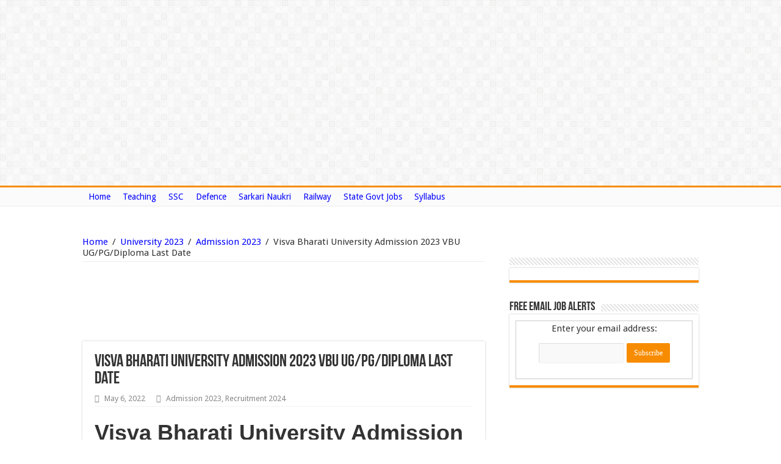

--- FILE ---
content_type: text/html; charset=UTF-8
request_url: https://www.recruitmentinboxx.com/visva-bharati-university-admission/
body_size: 22397
content:
<!DOCTYPE html>
<html lang="en-US" prefix="og: http://ogp.me/ns#">
<head>
	<!-- Global site tag (gtag.js) - Google Analytics -->
<script async src="https://www.googletagmanager.com/gtag/js?id=G-WLBPDHJC9D"></script>
<script>
  window.dataLayer = window.dataLayer || [];
  function gtag(){dataLayer.push(arguments);}
  gtag('js', new Date());

  gtag('config', 'G-WLBPDHJC9D');
</script>
	
<meta name="google-site-verification" content="6FCQAO-S7bLkXnlXb9NIwwcy-ErXUaQ0jBBGhq26vKg" />
<meta name="google-site-verification" content="6dHhsqRXurfZmN6-oHrdwCs57PQecPisXnLNGXxUeNM" />
	
	<script type="text/adtag">
<ins class='dcmads' style='display:inline-block;width:300px;height:300px'
    data-dcm-placement='N1037307.4486873DIGIROVERSDIGITA/B29059296.353834351'
    data-dcm-rendering-mode='script'
    data-dcm-https-only
    data-dcm-gdpr-applies='gdpr=${GDPR}'
    data-dcm-gdpr-consent='gdpr_consent=${GDPR_CONSENT_755}'
    data-dcm-addtl-consent='addtl_consent=${ADDTL_CONSENT}'
    data-dcm-ltd='false'
    data-dcm-resettable-device-id=''
    data-dcm-app-id=''>
  <script src='https://www.googletagservices.com/dcm/dcmads.js'></scr+ipt>
</ins>
</script>
<script language="javascript" type="text/javascript" src="https://cdn.doubleverify.com/dvbs_src.js?ctx=13256347&amp;cmp=29059296&amp;plc=353834351&amp;sid=8255825&amp;dvregion=0&amp;unit=300x300">
</script>
	

<style>
@media (min-width : 410px){
.stick-mob{
 display:none;
 } 

}
.stick-mob {
 position:fixed;
 bottom:0px;
left: 5px;
z-index:999;
 }
</style>
<meta charset="UTF-8" />
<link rel="profile" href="http://gmpg.org/xfn/11" />
<link rel="pingback" href="https://www.recruitmentinboxx.com/xmlrpc.php" />
<title>Visva Bharati University Admission 2023 VBU UG/PG/Diploma Last Date &#8211; Recruitmentinboxx.com</title>
<meta property="og:title" content="Visva Bharati University Admission 2023 VBU UG/PG/Diploma Last Date"/>
<meta property="og:type" content="article"/>
<meta property="og:description" content="Visva Bharati University Admission
Visva Bharati University Admission forms will available soon for ..."/>
<meta property="og:url" content="https://www.recruitmentinboxx.com/visva-bharati-university-admission/"/>
<meta property="og:site_name" content="Recruitmentinboxx.com"/>
<meta name='robots' content='max-image-preview:large' />
<link rel='dns-prefetch' href='//fonts.googleapis.com' />
<link rel="alternate" type="application/rss+xml" title="Recruitmentinboxx.com &raquo; Feed" href="https://www.recruitmentinboxx.com/feed/" />
<link rel="alternate" type="application/rss+xml" title="Recruitmentinboxx.com &raquo; Comments Feed" href="https://www.recruitmentinboxx.com/comments/feed/" />
<link rel="alternate" type="application/rss+xml" title="Recruitmentinboxx.com &raquo; Visva Bharati University Admission 2023 VBU UG/PG/Diploma Last Date Comments Feed" href="https://www.recruitmentinboxx.com/visva-bharati-university-admission/feed/" />

<link rel='stylesheet' id='wp-block-library-css' href='https://www.recruitmentinboxx.com/wp-includes/css/dist/block-library/style.min.css' type='text/css' media='all' />
<style id='classic-theme-styles-inline-css' type='text/css'>
/*! This file is auto-generated */
.wp-block-button__link{color:#fff;background-color:#32373c;border-radius:9999px;box-shadow:none;text-decoration:none;padding:calc(.667em + 2px) calc(1.333em + 2px);font-size:1.125em}.wp-block-file__button{background:#32373c;color:#fff;text-decoration:none}
</style>
<style id='global-styles-inline-css' type='text/css'>
body{--wp--preset--color--black: #000000;--wp--preset--color--cyan-bluish-gray: #abb8c3;--wp--preset--color--white: #ffffff;--wp--preset--color--pale-pink: #f78da7;--wp--preset--color--vivid-red: #cf2e2e;--wp--preset--color--luminous-vivid-orange: #ff6900;--wp--preset--color--luminous-vivid-amber: #fcb900;--wp--preset--color--light-green-cyan: #7bdcb5;--wp--preset--color--vivid-green-cyan: #00d084;--wp--preset--color--pale-cyan-blue: #8ed1fc;--wp--preset--color--vivid-cyan-blue: #0693e3;--wp--preset--color--vivid-purple: #9b51e0;--wp--preset--gradient--vivid-cyan-blue-to-vivid-purple: linear-gradient(135deg,rgba(6,147,227,1) 0%,rgb(155,81,224) 100%);--wp--preset--gradient--light-green-cyan-to-vivid-green-cyan: linear-gradient(135deg,rgb(122,220,180) 0%,rgb(0,208,130) 100%);--wp--preset--gradient--luminous-vivid-amber-to-luminous-vivid-orange: linear-gradient(135deg,rgba(252,185,0,1) 0%,rgba(255,105,0,1) 100%);--wp--preset--gradient--luminous-vivid-orange-to-vivid-red: linear-gradient(135deg,rgba(255,105,0,1) 0%,rgb(207,46,46) 100%);--wp--preset--gradient--very-light-gray-to-cyan-bluish-gray: linear-gradient(135deg,rgb(238,238,238) 0%,rgb(169,184,195) 100%);--wp--preset--gradient--cool-to-warm-spectrum: linear-gradient(135deg,rgb(74,234,220) 0%,rgb(151,120,209) 20%,rgb(207,42,186) 40%,rgb(238,44,130) 60%,rgb(251,105,98) 80%,rgb(254,248,76) 100%);--wp--preset--gradient--blush-light-purple: linear-gradient(135deg,rgb(255,206,236) 0%,rgb(152,150,240) 100%);--wp--preset--gradient--blush-bordeaux: linear-gradient(135deg,rgb(254,205,165) 0%,rgb(254,45,45) 50%,rgb(107,0,62) 100%);--wp--preset--gradient--luminous-dusk: linear-gradient(135deg,rgb(255,203,112) 0%,rgb(199,81,192) 50%,rgb(65,88,208) 100%);--wp--preset--gradient--pale-ocean: linear-gradient(135deg,rgb(255,245,203) 0%,rgb(182,227,212) 50%,rgb(51,167,181) 100%);--wp--preset--gradient--electric-grass: linear-gradient(135deg,rgb(202,248,128) 0%,rgb(113,206,126) 100%);--wp--preset--gradient--midnight: linear-gradient(135deg,rgb(2,3,129) 0%,rgb(40,116,252) 100%);--wp--preset--font-size--small: 13px;--wp--preset--font-size--medium: 20px;--wp--preset--font-size--large: 36px;--wp--preset--font-size--x-large: 42px;--wp--preset--spacing--20: 0.44rem;--wp--preset--spacing--30: 0.67rem;--wp--preset--spacing--40: 1rem;--wp--preset--spacing--50: 1.5rem;--wp--preset--spacing--60: 2.25rem;--wp--preset--spacing--70: 3.38rem;--wp--preset--spacing--80: 5.06rem;--wp--preset--shadow--natural: 6px 6px 9px rgba(0, 0, 0, 0.2);--wp--preset--shadow--deep: 12px 12px 50px rgba(0, 0, 0, 0.4);--wp--preset--shadow--sharp: 6px 6px 0px rgba(0, 0, 0, 0.2);--wp--preset--shadow--outlined: 6px 6px 0px -3px rgba(255, 255, 255, 1), 6px 6px rgba(0, 0, 0, 1);--wp--preset--shadow--crisp: 6px 6px 0px rgba(0, 0, 0, 1);}:where(.is-layout-flex){gap: 0.5em;}:where(.is-layout-grid){gap: 0.5em;}body .is-layout-flow > .alignleft{float: left;margin-inline-start: 0;margin-inline-end: 2em;}body .is-layout-flow > .alignright{float: right;margin-inline-start: 2em;margin-inline-end: 0;}body .is-layout-flow > .aligncenter{margin-left: auto !important;margin-right: auto !important;}body .is-layout-constrained > .alignleft{float: left;margin-inline-start: 0;margin-inline-end: 2em;}body .is-layout-constrained > .alignright{float: right;margin-inline-start: 2em;margin-inline-end: 0;}body .is-layout-constrained > .aligncenter{margin-left: auto !important;margin-right: auto !important;}body .is-layout-constrained > :where(:not(.alignleft):not(.alignright):not(.alignfull)){max-width: var(--wp--style--global--content-size);margin-left: auto !important;margin-right: auto !important;}body .is-layout-constrained > .alignwide{max-width: var(--wp--style--global--wide-size);}body .is-layout-flex{display: flex;}body .is-layout-flex{flex-wrap: wrap;align-items: center;}body .is-layout-flex > *{margin: 0;}body .is-layout-grid{display: grid;}body .is-layout-grid > *{margin: 0;}:where(.wp-block-columns.is-layout-flex){gap: 2em;}:where(.wp-block-columns.is-layout-grid){gap: 2em;}:where(.wp-block-post-template.is-layout-flex){gap: 1.25em;}:where(.wp-block-post-template.is-layout-grid){gap: 1.25em;}.has-black-color{color: var(--wp--preset--color--black) !important;}.has-cyan-bluish-gray-color{color: var(--wp--preset--color--cyan-bluish-gray) !important;}.has-white-color{color: var(--wp--preset--color--white) !important;}.has-pale-pink-color{color: var(--wp--preset--color--pale-pink) !important;}.has-vivid-red-color{color: var(--wp--preset--color--vivid-red) !important;}.has-luminous-vivid-orange-color{color: var(--wp--preset--color--luminous-vivid-orange) !important;}.has-luminous-vivid-amber-color{color: var(--wp--preset--color--luminous-vivid-amber) !important;}.has-light-green-cyan-color{color: var(--wp--preset--color--light-green-cyan) !important;}.has-vivid-green-cyan-color{color: var(--wp--preset--color--vivid-green-cyan) !important;}.has-pale-cyan-blue-color{color: var(--wp--preset--color--pale-cyan-blue) !important;}.has-vivid-cyan-blue-color{color: var(--wp--preset--color--vivid-cyan-blue) !important;}.has-vivid-purple-color{color: var(--wp--preset--color--vivid-purple) !important;}.has-black-background-color{background-color: var(--wp--preset--color--black) !important;}.has-cyan-bluish-gray-background-color{background-color: var(--wp--preset--color--cyan-bluish-gray) !important;}.has-white-background-color{background-color: var(--wp--preset--color--white) !important;}.has-pale-pink-background-color{background-color: var(--wp--preset--color--pale-pink) !important;}.has-vivid-red-background-color{background-color: var(--wp--preset--color--vivid-red) !important;}.has-luminous-vivid-orange-background-color{background-color: var(--wp--preset--color--luminous-vivid-orange) !important;}.has-luminous-vivid-amber-background-color{background-color: var(--wp--preset--color--luminous-vivid-amber) !important;}.has-light-green-cyan-background-color{background-color: var(--wp--preset--color--light-green-cyan) !important;}.has-vivid-green-cyan-background-color{background-color: var(--wp--preset--color--vivid-green-cyan) !important;}.has-pale-cyan-blue-background-color{background-color: var(--wp--preset--color--pale-cyan-blue) !important;}.has-vivid-cyan-blue-background-color{background-color: var(--wp--preset--color--vivid-cyan-blue) !important;}.has-vivid-purple-background-color{background-color: var(--wp--preset--color--vivid-purple) !important;}.has-black-border-color{border-color: var(--wp--preset--color--black) !important;}.has-cyan-bluish-gray-border-color{border-color: var(--wp--preset--color--cyan-bluish-gray) !important;}.has-white-border-color{border-color: var(--wp--preset--color--white) !important;}.has-pale-pink-border-color{border-color: var(--wp--preset--color--pale-pink) !important;}.has-vivid-red-border-color{border-color: var(--wp--preset--color--vivid-red) !important;}.has-luminous-vivid-orange-border-color{border-color: var(--wp--preset--color--luminous-vivid-orange) !important;}.has-luminous-vivid-amber-border-color{border-color: var(--wp--preset--color--luminous-vivid-amber) !important;}.has-light-green-cyan-border-color{border-color: var(--wp--preset--color--light-green-cyan) !important;}.has-vivid-green-cyan-border-color{border-color: var(--wp--preset--color--vivid-green-cyan) !important;}.has-pale-cyan-blue-border-color{border-color: var(--wp--preset--color--pale-cyan-blue) !important;}.has-vivid-cyan-blue-border-color{border-color: var(--wp--preset--color--vivid-cyan-blue) !important;}.has-vivid-purple-border-color{border-color: var(--wp--preset--color--vivid-purple) !important;}.has-vivid-cyan-blue-to-vivid-purple-gradient-background{background: var(--wp--preset--gradient--vivid-cyan-blue-to-vivid-purple) !important;}.has-light-green-cyan-to-vivid-green-cyan-gradient-background{background: var(--wp--preset--gradient--light-green-cyan-to-vivid-green-cyan) !important;}.has-luminous-vivid-amber-to-luminous-vivid-orange-gradient-background{background: var(--wp--preset--gradient--luminous-vivid-amber-to-luminous-vivid-orange) !important;}.has-luminous-vivid-orange-to-vivid-red-gradient-background{background: var(--wp--preset--gradient--luminous-vivid-orange-to-vivid-red) !important;}.has-very-light-gray-to-cyan-bluish-gray-gradient-background{background: var(--wp--preset--gradient--very-light-gray-to-cyan-bluish-gray) !important;}.has-cool-to-warm-spectrum-gradient-background{background: var(--wp--preset--gradient--cool-to-warm-spectrum) !important;}.has-blush-light-purple-gradient-background{background: var(--wp--preset--gradient--blush-light-purple) !important;}.has-blush-bordeaux-gradient-background{background: var(--wp--preset--gradient--blush-bordeaux) !important;}.has-luminous-dusk-gradient-background{background: var(--wp--preset--gradient--luminous-dusk) !important;}.has-pale-ocean-gradient-background{background: var(--wp--preset--gradient--pale-ocean) !important;}.has-electric-grass-gradient-background{background: var(--wp--preset--gradient--electric-grass) !important;}.has-midnight-gradient-background{background: var(--wp--preset--gradient--midnight) !important;}.has-small-font-size{font-size: var(--wp--preset--font-size--small) !important;}.has-medium-font-size{font-size: var(--wp--preset--font-size--medium) !important;}.has-large-font-size{font-size: var(--wp--preset--font-size--large) !important;}.has-x-large-font-size{font-size: var(--wp--preset--font-size--x-large) !important;}
.wp-block-navigation a:where(:not(.wp-element-button)){color: inherit;}
:where(.wp-block-post-template.is-layout-flex){gap: 1.25em;}:where(.wp-block-post-template.is-layout-grid){gap: 1.25em;}
:where(.wp-block-columns.is-layout-flex){gap: 2em;}:where(.wp-block-columns.is-layout-grid){gap: 2em;}
.wp-block-pullquote{font-size: 1.5em;line-height: 1.6;}
</style>
<link rel='stylesheet' id='hamburger.css-css' href='https://www.recruitmentinboxx.com/wp-content/plugins/wp-responsive-menu/assets/css/wpr-hamburger.css' type='text/css' media='all' />
<link rel='stylesheet' id='wprmenu.css-css' href='https://www.recruitmentinboxx.com/wp-content/plugins/wp-responsive-menu/assets/css/wprmenu.css' type='text/css' media='all' />
<style id='wprmenu.css-inline-css' type='text/css'>
@media only screen and ( max-width: 768px ) {html body div.wprm-wrapper {overflow: scroll;}#wprmenu_bar {background-image: url();background-size: cover ;background-repeat: repeat;}#wprmenu_bar {background-color: #0d0d0d;}html body div#mg-wprm-wrap .wpr_submit .icon.icon-search {color: #ffffff;}#wprmenu_bar .menu_title,#wprmenu_bar .wprmenu_icon_menu,#wprmenu_bar .menu_title a {color: #f2f2f2;}#wprmenu_bar .menu_title a {font-size: 20px;font-weight: normal;}#mg-wprm-wrap li.menu-item a {font-size: 15px;text-transform: uppercase;font-weight: normal;}#mg-wprm-wrap li.menu-item-has-children ul.sub-menu a {font-size: 15px;text-transform: uppercase;font-weight: normal;}#mg-wprm-wrap li.current-menu-item > a {background: #d53f3f;}#mg-wprm-wrap li.current-menu-item > a,#mg-wprm-wrap li.current-menu-item span.wprmenu_icon{color: #ffffff !important;}#mg-wprm-wrap {background-color: #2e2e2e;}.cbp-spmenu-push-toright,.cbp-spmenu-push-toright .mm-slideout {left: 80% ;}.cbp-spmenu-push-toleft {left: -80% ;}#mg-wprm-wrap.cbp-spmenu-right,#mg-wprm-wrap.cbp-spmenu-left,#mg-wprm-wrap.cbp-spmenu-right.custom,#mg-wprm-wrap.cbp-spmenu-left.custom,.cbp-spmenu-vertical {width: 80%;max-width: 400px;}#mg-wprm-wrap ul#wprmenu_menu_ul li.menu-item a,div#mg-wprm-wrap ul li span.wprmenu_icon {color: #cfcfcf;}#mg-wprm-wrap ul#wprmenu_menu_ul li.menu-item:valid ~ a{color: #ffffff;}#mg-wprm-wrap ul#wprmenu_menu_ul li.menu-item a:hover {background: #d53f3f;color: #606060 !important;}div#mg-wprm-wrap ul>li:hover>span.wprmenu_icon {color: #606060 !important;}.wprmenu_bar .hamburger-inner,.wprmenu_bar .hamburger-inner::before,.wprmenu_bar .hamburger-inner::after {background: #ffffff;}.wprmenu_bar .hamburger:hover .hamburger-inner,.wprmenu_bar .hamburger:hover .hamburger-inner::before,.wprmenu_bar .hamburger:hover .hamburger-inner::after {background: #ffffff;}div.wprmenu_bar div.hamburger{padding-right: 6px !important;}#wprmenu_menu.left {width:80%;left: -80%;right: auto;}#wprmenu_menu.right {width:80%;right: -80%;left: auto;}html body div#wprmenu_bar {height : 42px;}#mg-wprm-wrap.cbp-spmenu-left,#mg-wprm-wrap.cbp-spmenu-right,#mg-widgetmenu-wrap.cbp-spmenu-widget-left,#mg-widgetmenu-wrap.cbp-spmenu-widget-right {top: 42px !important;}.wprmenu_bar .hamburger {float: left;}.wprmenu_bar #custom_menu_icon.hamburger {top: px;left: px;float: left !important;background-color: #cccccc;}.wpr_custom_menu #custom_menu_icon {display: block;}html { padding-top: 42px !important; }#wprmenu_bar,#mg-wprm-wrap { display: block; }div#wpadminbar { position: fixed; }}
</style>
<link rel='stylesheet' id='wpr_icons-css' href='https://www.recruitmentinboxx.com/wp-content/plugins/wp-responsive-menu/inc/assets/icons/wpr-icons.css' type='text/css' media='all' />
<link rel='stylesheet' id='tie-style-css' href='https://www.recruitmentinboxx.com/wp-content/themes/sahifa/style.css' type='text/css' media='all' />
<link rel='stylesheet' id='tie-ilightbox-skin-css' href='https://www.recruitmentinboxx.com/wp-content/themes/sahifa/css/ilightbox/dark-skin/skin.css' type='text/css' media='all' />
<link rel='stylesheet' id='Droid+Sans-css' href='https://fonts.googleapis.com/css?family=Droid+Sans%3Aregular%2C700' type='text/css' media='all' />
<link rel='stylesheet' id='tablepress-default-css' href='https://www.recruitmentinboxx.com/wp-content/plugins/tablepress/css/build/default.css' type='text/css' media='all' />
<script type="text/javascript" src="https://www.recruitmentinboxx.com/wp-includes/js/jquery/jquery.min.js" id="jquery-core-js"></script>
<script type="text/javascript" src="https://www.recruitmentinboxx.com/wp-includes/js/jquery/jquery-migrate.min.js" id="jquery-migrate-js"></script>
<script type="text/javascript" id="jquery-js-after">
/* <![CDATA[ */
jQuery(document).ready(function() {
	jQuery(".e9c552bcfbb53e91862a7f1714355c8c").click(function() {
		jQuery.post(
			"https://www.recruitmentinboxx.com/wp-admin/admin-ajax.php", {
				"action": "quick_adsense_onpost_ad_click",
				"quick_adsense_onpost_ad_index": jQuery(this).attr("data-index"),
				"quick_adsense_nonce": "cd25540a41",
			}, function(response) { }
		);
	});
});
/* ]]> */
</script>
<script type="text/javascript" src="https://www.recruitmentinboxx.com/wp-content/plugins/wp-responsive-menu/assets/js/modernizr.custom.js" id="modernizr-js"></script>
<script type="text/javascript" src="https://www.recruitmentinboxx.com/wp-content/plugins/wp-responsive-menu/assets/js/touchSwipe.js" id="touchSwipe-js"></script>
<script type="text/javascript" id="wprmenu.js-js-extra">
/* <![CDATA[ */
var wprmenu = {"zooming":"","from_width":"768","push_width":"400","menu_width":"80","parent_click":"","swipe":"","enable_overlay":"","wprmenuDemoId":""};
/* ]]> */
</script>
<script type="text/javascript" src="https://www.recruitmentinboxx.com/wp-content/plugins/wp-responsive-menu/assets/js/wprmenu.js" id="wprmenu.js-js"></script>
<link rel="https://api.w.org/" href="https://www.recruitmentinboxx.com/wp-json/" /><link rel="alternate" type="application/json" href="https://www.recruitmentinboxx.com/wp-json/wp/v2/posts/107726" /><link rel="EditURI" type="application/rsd+xml" title="RSD" href="https://www.recruitmentinboxx.com/xmlrpc.php?rsd" />
<meta name="generator" content="WordPress 6.4.7" />
<link rel="canonical" href="https://www.recruitmentinboxx.com/visva-bharati-university-admission/" />
<link rel='shortlink' href='https://www.recruitmentinboxx.com/?p=107726' />
<link rel="alternate" type="application/json+oembed" href="https://www.recruitmentinboxx.com/wp-json/oembed/1.0/embed?url=https%3A%2F%2Fwww.recruitmentinboxx.com%2Fvisva-bharati-university-admission%2F" />
<link rel="alternate" type="text/xml+oembed" href="https://www.recruitmentinboxx.com/wp-json/oembed/1.0/embed?url=https%3A%2F%2Fwww.recruitmentinboxx.com%2Fvisva-bharati-university-admission%2F&#038;format=xml" />
<link rel="shortcut icon" href="https://www.recruitmentinboxx.com/wp-content/themes/sahifa/favicon.ico" title="Favicon" />	
<!--[if IE]>
<script type="text/javascript">jQuery(document).ready(function (){ jQuery(".menu-item").has("ul").children("a").attr("aria-haspopup", "true");});</script>
<![endif]-->	
<!--[if lt IE 9]>
<script src="https://www.recruitmentinboxx.com/wp-content/themes/sahifa/js/html5.js"></script>
<script src="https://www.recruitmentinboxx.com/wp-content/themes/sahifa/js/selectivizr-min.js"></script>
<![endif]-->
<!--[if IE 9]>
<link rel="stylesheet" type="text/css" media="all" href="https://www.recruitmentinboxx.com/wp-content/themes/sahifa/css/ie9.css" />
<![endif]-->
<!--[if IE 8]>
<link rel="stylesheet" type="text/css" media="all" href="https://www.recruitmentinboxx.com/wp-content/themes/sahifa/css/ie8.css" />
<![endif]-->
<!--[if IE 7]>
<link rel="stylesheet" type="text/css" media="all" href="https://www.recruitmentinboxx.com/wp-content/themes/sahifa/css/ie7.css" />
<![endif]-->


<meta name="viewport" content="width=device-width, initial-scale=1.0" />



<style type="text/css" media="screen"> 


</style> 

		<script type="text/javascript">
			/* <![CDATA[ */
				var sf_position = '0';
				var sf_templates = "<a href=\"{search_url_escaped}\">View All Results<\/a>";
				var sf_input = '.search-live';
				jQuery(document).ready(function(){
					jQuery(sf_input).ajaxyLiveSearch({"expand":false,"searchUrl":"https:\/\/www.recruitmentinboxx.com\/?s=%s","text":"Search","delay":500,"iwidth":180,"width":315,"ajaxUrl":"https:\/\/www.recruitmentinboxx.com\/wp-admin\/admin-ajax.php","rtl":0});
					jQuery(".live-search_ajaxy-selective-input").keyup(function() {
						var width = jQuery(this).val().length * 8;
						if(width < 50) {
							width = 50;
						}
						jQuery(this).width(width);
					});
					jQuery(".live-search_ajaxy-selective-search").click(function() {
						jQuery(this).find(".live-search_ajaxy-selective-input").focus();
					});
					jQuery(".live-search_ajaxy-selective-close").click(function() {
						jQuery(this).parent().remove();
					});
				});
			/* ]]> */
		</script>
		<meta name="generator" content="Elementor 3.16.3; features: e_dom_optimization, e_optimized_assets_loading, e_optimized_css_loading, additional_custom_breakpoints; settings: css_print_method-external, google_font-enabled, font_display-swap">
		<style type="text/css" id="wp-custom-css">
			@media only screen and (max-width: 768px)
{
div#wprmenu_bar.wprmenu_bar.left {
    display: block;
    display: none;
}
}

div.header-content {
    display: none;
}

nav#main-nav.fixed-enabled {
    display: none;
}

div.robots-nocontent.sd-block.sd-social.sd-social-icon.sd-sharing {
    display: none;
}










		</style>
		<script type="text/javascript">
setTimeout(function(){var a=document.createElement("script");
var b=document.getElementsByTagName("script")[0];
a.src=document.location.protocol+"//script.crazyegg.com/pages/scripts/0027/3605.js?"+Math.floor(new Date().getTime()/3600000);
a.async=true;a.type="text/javascript";b.parentNode.insertBefore(a,b)}, 1);
</script>
</head>
<body id="top" class="post-template-default single single-post postid-107726 single-format-standard lazy-enabled elementor-default elementor-kit-152330">

<div id="fb-root"></div>
<script>(function(d, s, id) {
  var js, fjs = d.getElementsByTagName(s)[0];
  if (d.getElementById(id)) return;
  js = d.createElement(s); js.id = id;
  js.src = "//connect.facebook.net/en_US/sdk.js#xfbml=1&version=v2.4&appId=255586474465595";
  fjs.parentNode.insertBefore(js, fjs);
}(document, 'script', 'facebook-jssdk'));</script>


<div class="wrapper-outer">

	<div class="background-cover"></div>


		<div id="wrapper" class="wide-layout">
		<div class="inner-wrapper">
		
		<header id="theme-header" class="theme-header">
			<div class="top-nav">
				<div class="container">

			
					
				<div class="top-menu"><ul id="menu-top-menu" class="menu"><li id="menu-item-148788" class="menu-item menu-item-type-custom menu-item-object-custom menu-item-home menu-item-148788"><a title="Home Page" href="https://www.recruitmentinboxx.com/">Home</a></li>
<li id="menu-item-148789" class="menu-item menu-item-type-custom menu-item-object-custom menu-item-148789"><a href="https://www.recruitmentinboxx.com/teaching-jobs/">Teaching</a></li>
<li id="menu-item-148792" class="menu-item menu-item-type-custom menu-item-object-custom menu-item-148792"><a href="https://www.recruitmentinboxx.com/ssc-notification/">SSC</a></li>
<li id="menu-item-148793" class="menu-item menu-item-type-custom menu-item-object-custom menu-item-148793"><a href="https://www.recruitmentinboxx.com/defence-jobs/">Defence</a></li>
<li id="menu-item-148796" class="menu-item menu-item-type-custom menu-item-object-custom menu-item-148796"><a href="https://www.recruitmentinboxx.com/sarkari-naukri/">Sarkari Naukri</a></li>
<li id="menu-item-148797" class="menu-item menu-item-type-custom menu-item-object-custom menu-item-148797"><a href="https://www.recruitmentinboxx.com/indian-railway-notification/">Railway</a></li>
<li id="menu-item-148799" class="menu-item menu-item-type-custom menu-item-object-custom menu-item-148799"><a href="https://www.recruitmentinboxx.com/state-govt-jobs/">State Govt Jobs</a></li>
<li id="menu-item-152642" class="menu-item menu-item-type-post_type menu-item-object-page menu-item-152642"><a href="https://www.recruitmentinboxx.com/syllabus/">Syllabus</a></li>
</ul></div>


	

	
	
				</div><!-- .container /-->
			</div><!-- .top-menu /-->

						

<div class="header-content">
		
		



		
	<div class="logo">
			<h2>				<a  href="https://www.recruitmentinboxx.com/">Recruitmentinboxx.com</a>
				<span>Sarkari Naukri/Syllabus/Salary 2023</span>
							</h2>			</div><!-- .logo /-->
		
			<div class="e3lan e3lan-top">			<script async src="//pagead2.googlesyndication.com/pagead/js/adsbygoogle.js"></script>
<!-- 2nd-ad -->
<ins class="adsbygoogle"
     style="display:block"
     data-ad-client="ca-pub-1407172846157905"
     data-ad-slot="2363005075"
     data-ad-format="auto"></ins>
<script>
(adsbygoogle = window.adsbygoogle || []).push({});
</script>				</div>			<div class="clear"></div>
			
		</div>			

									<nav id="main-nav" class="fixed-enabled">
				<div class="container">
				
				
					<div class="main-menu"><ul id="menu-top-menu-1" class="menu"><li class="menu-item menu-item-type-custom menu-item-object-custom menu-item-home menu-item-148788 mega-menu mega-links mega-links-2col "><a title="Home Page" href="https://www.recruitmentinboxx.com/"><i class="fa Go to Home Page"></i>Home</a>
<div class="mega-menu-block menu-sub-content" style=" padding-right : https://www.recruitmentinboxx.com/syllabus/px; ">

<div class="mega-menu-content">

</div><!-- .mega-menu-content --> 
</div><!-- .mega-menu-block --> 
</li>
<li class="menu-item menu-item-type-custom menu-item-object-custom menu-item-148789"><a href="https://www.recruitmentinboxx.com/teaching-jobs/">Teaching</a></li>
<li class="menu-item menu-item-type-custom menu-item-object-custom menu-item-148792"><a href="https://www.recruitmentinboxx.com/ssc-notification/">SSC</a></li>
<li class="menu-item menu-item-type-custom menu-item-object-custom menu-item-148793"><a href="https://www.recruitmentinboxx.com/defence-jobs/">Defence</a></li>
<li class="menu-item menu-item-type-custom menu-item-object-custom menu-item-148796"><a href="https://www.recruitmentinboxx.com/sarkari-naukri/">Sarkari Naukri</a></li>
<li class="menu-item menu-item-type-custom menu-item-object-custom menu-item-148797"><a href="https://www.recruitmentinboxx.com/indian-railway-notification/">Railway</a></li>
<li class="menu-item menu-item-type-custom menu-item-object-custom menu-item-148799"><a href="https://www.recruitmentinboxx.com/state-govt-jobs/">State Govt Jobs</a></li>
<li class="menu-item menu-item-type-post_type menu-item-object-page menu-item-152642"><a href="https://www.recruitmentinboxx.com/syllabus/">Syllabus</a></li>
</ul></div>					
					
				</div>
			</nav><!-- .main-nav /-->
		
					
		</header><!-- #header /-->
	
		
	
	
	<div id="main-content" class="container">
			
		
	
	
		
	<div class="content">
	
				
		<div xmlns:v="http://rdf.data-vocabulary.org/#"  id="crumbs"><span typeof="v:Breadcrumb"><a rel="v:url" property="v:title" class="crumbs-home" href="https://www.recruitmentinboxx.com">Home</a></span> <span class="delimiter">/</span> <span typeof="v:Breadcrumb"><a rel="v:url" property="v:title" href="https://www.recruitmentinboxx.com/category/university/">University 2023</a></span> <span class="delimiter">/</span> <span typeof="v:Breadcrumb"><a rel="v:url" property="v:title" href="https://www.recruitmentinboxx.com/category/university/admission-2023/">Admission 2023</a></span> <span class="delimiter">/</span> <span class="current">Visva Bharati University Admission 2023 VBU UG/PG/Diploma Last Date</span></div>
					
				
		<div class="e3lan e3lan-post">			<script async src="//pagead2.googlesyndication.com/pagead/js/adsbygoogle.js"></script>
<!-- 2nd-linkunit -->
<ins class="adsbygoogle"
     style="display:inline-block;width:200px;height:90px"
     data-ad-client="ca-pub-1407172846157905"
     data-ad-slot="5456072275"></ins>
<script>
(adsbygoogle = window.adsbygoogle || []).push({});
</script>



<script async src="//pagead2.googlesyndication.com/pagead/js/adsbygoogle.js"></script>
<!-- 3rd-Linkunit -->
<ins class="adsbygoogle"
     style="display:inline-block;width:200px;height:90px"
     data-ad-client="ca-pub-1407172846157905"
     data-ad-slot="6932805471"></ins>
<script>
(adsbygoogle = window.adsbygoogle || []).push({});
</script>
				</div>				
		<article class="post-listing post-107726 post type-post status-publish format-standard hentry category-admission-2023 category-recruitment-2024" id="the-post">
			
			<div class="post-inner">
			
							<h1 class="name post-title entry-title" itemprop="itemReviewed" itemscope itemtype="http://schema.org/Thing"><span itemprop="name">Visva Bharati University Admission 2023 VBU UG/PG/Diploma Last Date</span></h1>
				

						
<p class="post-meta">
	
		
	<span class="tie-date"><i class="fa fa-clock-o"></i>May 6, 2022</span>	
	<span class="post-cats"><i class="fa fa-folder"></i><a href="https://www.recruitmentinboxx.com/category/university/admission-2023/" rel="category tag">Admission 2023</a>, <a href="https://www.recruitmentinboxx.com/category/recruitment-2024/" rel="category tag">Recruitment 2024</a></span>
	
</p>
<div class="clear"></div>
			
				
				<div class="entry">
					
					
					<h1 style="text-align: justify;"><strong>Visva Bharati University Admission</strong></h1>
<p style="text-align: justify;"><strong>Visva Bharati University Admission</strong> forms will available soon for those students who want to take admission in UG/ PG/ Diploma courses. Willing individuals need to match the required eligibility criteria then they can apply against VBU Admission.<span id="more-107726"></span></p>
<p style="text-align: justify;">For your convenience, we are providing some basic steps to fill Visva Bharati University Admission Application form at below section of this web page. You can follow those steps and submit the Visva Bharati University application form.</p>
<p style="text-align: justify;"><span style="color: #993300;"><u>Visva Bharati University Admission 2023</u>:</span></p>
<p style="text-align: justify;">To select deserving students for under graduate, post graduate and diploma courses, the university will be conducted entrance examination. On the basis of applicants’ performance in written test/ interview, suitable seats will be allotted to them.</p>
<p style="text-align: justify;">To grab more details about Visva Bharati University Admission 2023, individuals need to look at below section which is well prepared by the team of www.recruitmentinboxx.com, take a look and apply against Visva Bharati University Admission.</p>
<h2 style="text-align: center;"><strong>Visva Bharati University Admission</strong></h2>
<p><span style="color: #008000;"><u>Visva Bharati University Courses Offered</u>:</span></p>
<ul>
<li>Bachelor of Arts in Bengali Honors</li>
<li>Bachelor of Arts in English Honors</li>
<li>Bachelor of Arts in Sanskrit Honors</li>
<li>Bachelor of Arts in Hindi Honors</li>
<li>Bachelor of Arts in Philosophy Honors</li>
<li>Bachelor of Arts in History Honors</li>
<li>Bachelor of Arts in Geography Honors</li>
<li>Bachelor of Arts in Mathematics Honors</li>
<li>Bachelor of Science in Physics</li>
<li>Bachelor of Science in Chemistry</li>
<li>Bachelor of Science in Mathematics</li>
<li>Bachelor of Science in Botany</li>
<li>Bachelor of Science in Zoology</li>
<li>Bachelor of Science in Statistics</li>
<li>Bachelor of Science in Computer Science</li>
<li>Bachelor of Science in Agriculture</li>
<li>Bachelor in Fine Arts</li>
<li>Bachelor of Science in Physical Eduation</li>
<li>Bachelor of Social Work</li>
<li>Bachelor of Education</li>
<li>Master of Arts in Philosophy</li>
<li>Master of Arts in Economics</li>
<li>Master of Arts in Geography</li>
<li>View Program Details</li>
<li>Master of Arts in Mathematics</li>
<li>Master of Arts in Anthropology</li>
<li>Master of Science in Anthropology</li>
<li>Master of Arts in Education</li>
<li>Master of Science in Physics</li>
<li>Master of Science in Chemistry</li>
<li>Master of Science in Mathematics</li>
</ul>
<p><span style="color: #008000;"><u>Eligibility Criteria for Visva Bharati University Admission</u>:</span></p>
<table>
<tbody>
<tr>
<td>B.A. (H) and B.Sc. (H)</td>
<td style="text-align: justify;">60% marks in aggregate and 60% marks in the specialization subject at + 2 level (% may vary for some courses) for Visva Bharati University UG Admission</td>
</tr>
<tr>
<td>B.A(Pass) in Vocational Functional Hindi</td>
<td>45% marks in aggregate as well as in Hindi at +2 level</td>
</tr>
<tr>
<td>B.Fine Arts</td>
<td>Pass in Class 10+2 or equivalent</td>
</tr>
<tr>
<td>B.Ed</td>
<td style="text-align: justify;">B.A. /B.Sc. / B.Mus ( Rabindra-Sangeet / Classical) Degree with 3-Year Honours/Major subject</td>
</tr>
<tr>
<td>M.A</td>
<td style="text-align: justify;">B.A. Passed with specialization subject and a required percentage for  Visva Bharati University PG Admission.</td>
</tr>
<tr>
<td>M.Sc</td>
<td>B.Sc. Passed with specialization subject and a required percentage</td>
</tr>
<tr>
<td>MSW in Social Work</td>
<td style="text-align: justify;">Passed BSW(H) from any recognized University with 50% (45% marks for OBC and pass marks for SC, ST, PWD candidates)</td>
</tr>
<tr>
<td>M.Ed</td>
<td>At least 50% marks in B.Ed or BA. B.Ed./ B.Sc. B.Ed</td>
</tr>
<tr>
<td>M. Phil</td>
<td style="text-align: justify;">55% marks at PG Level in the concerned/ allied subject and 50% marks for SC/ST/PWD student</td>
</tr>
<tr>
<td>Integrated M. Phil. /Ph.D</td>
<td>Students from any discipline can apply</td>
</tr>
<tr>
<td>Ph.D</td>
<td style="text-align: justify;">55% marks in any of the disciplines of social sciences, geography, philosophy, literature and social work at the Masters level</td>
</tr>
</tbody>
</table>
<p style="text-align: center;"><span style="text-decoration: underline;"><a href="http://www.visvabharati.ac.in/Courses.html" target="_blank" rel="noopener"><strong>Press Here To Check Visva Bharati University’s Courses</strong></a></span></p>
<p style="text-align: justify;"><span style="color: #008000;"><u>Visva Bharati University Application Form 2023</u>:</span></p>
<p style="text-align: justify;">Application form of Visva-Bharati 2023 is available on official site of Visva Bharati University. Mode of applying would be via online mode. Upload your scanned images (photograph &amp; signature) in the prescribed format against Visva Bharati University Admission Notice.</p>
<p style="text-align: justify;">The application fee for General &amp; OBC candidates Rs 500/- + Rs. 200/- (For each additional subject). The application fee for SC, ST &amp; PWD candidates Rs. 150/- + Rs. 75/- (For each additional subject). Mode of payment would be DR/CR card/Net banking.</p>
<p><span style="color: #008000;"><u>Visva Bharati University Admission Procedure</u>:</span></p>
<p style="text-align: justify;">Admission in Visva Bharati University will be done on the basis of merit/ entrance exam/ interview. Those contenders who will be able to clear Visva Bharati University Entrance Exam will go through Counselling process and get suitable seats against VBU Admission.</p>
<p><span style="color: #993300;"><u>Seats Reservation</u>:</span></p>
<table width="620">
<tbody>
<tr>
<td><u>Category</u></td>
<td><u>Reservation</u></td>
</tr>
<tr>
<td>SC</td>
<td>15%</td>
</tr>
<tr>
<td>ST</td>
<td>7.5%</td>
</tr>
<tr>
<td>PWD</td>
<td>3%</td>
</tr>
<tr>
<td>OBC</td>
<td>27%</td>
</tr>
</tbody>
</table>
<p style="text-align: center;"><span style="text-decoration: underline;"><a href="https://visvabharati.ac.in/iqac/Syllabus.html" target="_blank" rel="noopener"><strong>Press Here To Download Visva Bharati University Syllabus</strong></a></span></p>
<p><span style="color: #008000;"><u>Application Fee</u>:</span></p>
<p style="text-align: justify;">It is compulsory for all the aspirants to deposit some amount in the form of application fee through debit/ credit card or by net banking.</p>
<table>
<tbody>
<tr>
<td width="241"><u>Category </u></td>
<td width="184"><u>For first subject </u></td>
<td width="213"><u>For each additional subject </u></td>
</tr>
<tr>
<td width="241">For General &amp; OBC candidates</td>
<td width="184">Rs. 500/-</td>
<td width="213">Rs. 200/-</td>
</tr>
<tr>
<td width="241">For SC, ST &amp; PWD candidates</td>
<td width="184">Rs. 150/-</td>
<td width="213">Rs. 75/-</td>
</tr>
</tbody>
</table>
<p style="text-align: justify;"><span style="color: #008000;"><u>How to fill Visva Bharati University application form 2023?</u></span></p>
<ul>
<li style="text-align: justify;">First of all, visit the official website of the Visva Bharati University that is www.visvabharati.ac.in.</li>
<li style="text-align: justify;">Go to the admission section and hit the suitable link according to the course in which you want to take admission</li>
<li style="text-align: justify;">After that download the Visva Bharati University Prospectus and read it carefully.</li>
<li style="text-align: justify;">After reading the Visva Bharati University Admission notification, hit “Register Yourself” option.</li>
<li style="text-align: justify;">Fill the required details and select “Sign up” button. After that you will receive e-mail ID and password.</li>
<li style="text-align: justify;">Fill Visva Bharati University Online Application Form in prescribed format</li>
<li style="text-align: justify;">Now enter your correct details like personal and educational &amp; contact details.</li>
<li style="text-align: justify;">Upload and scanned the photograph and signature. Pay the required application fee.</li>
<li style="text-align: justify;">At last hit on submit option &amp; take a copy of Visva Bharati University online application form for future reference.<u style="font-size: revert; text-align: center; color: initial;"></u></li>
</ul>
<p style="text-align: center;"><a href="https://visvabharati.ac.in/Admissions.html" target="_blank" rel="noopener"><u><strong>Press Here For Visva Bharati University Admission Link</strong></u></a></p>
<p style="text-align: justify;"><span style="color: #008000;"><u>Documents Required At The Time of Visva Bharati University Counseling</u>:</span></p>
<ul style="text-align: justify;">
<li>Academic Mark sheet &amp; Passing Certificate</li>
<li>Birth Certificate</li>
<li>Medical Certificate</li>
<li>Caste Certificate (if applicable)</li>
<li>PWD Certificate (if applicable)</li>
<li>Photo ID Proof</li>
<li>6 Recent Passport Size Photos</li>
<li>Original Migration Certificate</li>
<li>Original Transfer Certificate and Character Certificate</li>
<li>Weightage Certificates</li>
</ul>
<p style="text-align: center;"><span style="color: #ff0000;">Also Read:</span> <u><a href="https://www.recruitmentinboxx.com/documents-required-for-education-loan/5842/" target="blank" rel="noopener">List Of Documents Required For Education Loan</a></u></p>
<p style="text-align: justify;"><span style="color: #008000;"><u>Important Dates</u>:</span></p>
<table>
<tbody>
<tr>
<td width="451"><u>Events </u></td>
<td width="187"><u>Date </u></td>
</tr>
<tr>
<td width="451">Submission of Visva Bharati University application form starts</td>
<td width="187">1st week of May 2023</td>
</tr>
<tr>
<td width="451">Last date to submit Visva Bharati University Admission form</td>
<td width="187">1st week of June 2023</td>
</tr>
<tr>
<td width="451">Publication of Visva Bharati University results</td>
<td width="187">Updating Soon</td>
</tr>
<tr>
<td width="451">Admission from First Merit List</td>
<td width="187">Updating Soon</td>
</tr>
<tr>
<td width="451">Admission from Second Merit List</td>
<td width="187">Updating Soon</td>
</tr>
<tr>
<td width="451">Commencement of Classes</td>
<td width="187">Updating Soon</td>
</tr>
</tbody>
</table>
<p style="text-align: justify;"><strong> </strong><u>Official Note</u>:</p>
<p style="text-align: justify;">If you find the above information about Visva Bharati University Admission 2023 helpful then you can bookmark this page by pressing Ctrl.+D. Stay tuned with the team of www.recruitmentinboxx.com for more updates on VBU Admission 2023.</p>
<p style="text-align: center;"><span style="color: #ff0000;"><u>You May Also Like To Visit This Section</u></span></p>
<table>
<tbody>
<tr>
<td><u><a href="https://www.recruitmentinboxx.com/best-colleges-in-india/8123/" target="blank" rel="noopener">Best Colleges in India</a></u></td>
<td><u><a href="https://www.recruitmentinboxx.com/top-universities-in-india/5941/" target="blank" rel="noopener">List Of Top Universities in India</a></u></td>
</tr>
<tr>
<td><u><a href="https://www.recruitmentinboxx.com/scholarship-in-india/" target="blank" rel="noopener">Scholarship in India</a></u></td>
<td><u><a href="https://www.recruitmentinboxx.com/career-after-12th/" target="blank" rel="noopener">Career After 12th In India</a></u></td>
</tr>
</tbody>
</table>
										
									</div><!-- .entry /-->
								<span style="display:none" class="updated">2022-05-06</span>
								<div style="display:none" class="vcard author" itemprop="author" itemscope itemtype="http://schema.org/Person"><strong class="fn" itemprop="name"><a href="https://www.recruitmentinboxx.com/author/admin/" title="Posts by admin" rel="author">admin</a></strong></div>
								
								<div class="clear"></div>
			</div><!-- .post-inner -->
		</article><!-- .post-listing -->
		
		
		<div class="e3lan e3lan-post">			<script async src="//pagead2.googlesyndication.com/pagead/js/adsbygoogle.js"></script>
<!-- 5th-ad -->
<ins class="adsbygoogle"
     style="display:inline-block;width:300px;height:250px"
     data-ad-client="ca-pub-1407172846157905"
     data-ad-slot="6793204672"></ins>
<script>
(adsbygoogle = window.adsbygoogle || []).push({});
</script>				</div>		
				
		
						
		<div class="post-navigation">
			<div class="post-previous"><a href="https://www.recruitmentinboxx.com/cbi-full-form/" rel="prev"><span>Previous</span> CBI Full Form – सी.बी.आई का फुलफॉर्म In Hindi &#038; English, Abbreviation</a></div>
			<div class="post-next"><a href="https://www.recruitmentinboxx.com/rrb-selection-process/" rel="next"><span>Next</span> Railway Selection Procedure 2022 RRB ALP/ ASM/ JE/ SSE/Group D Selection</a></div>
		</div><!-- .post-navigation -->
			
				
			
		
		
		
	</div><!-- .content -->
<aside id="sidebar">
	<div class="theiaStickySidebar">
<div id="block-2" class="widget widget_block widget_text">
<p></p>
</div></div><!-- .widget /--><div id="text-33" class="widget widget_text"><div class="widget-top"><h4> </h4><div class="stripe-line"></div></div>
						<div class="widget-container">			<div class="textwidget"></div>
		</div></div><!-- .widget /--><div id="text-47" class="widget widget_text"><div class="widget-top"><h4>Free Email Job Alerts</h4><div class="stripe-line"></div></div>
						<div class="widget-container">			<div class="textwidget"><form style="border:1px solid #ccc;padding:3px;text-align:center;" action="https://feedburner.google.com/fb/a/mailverify" method="post" target="popupwindow" onsubmit="window.open('https://feedburner.google.com/fb/a/mailverify?uri=recruitmentlauncher/tqDk', 'popupwindow', 'scrollbars=yes,width=550,height=520');return true"><p>Enter your email address:</p><p><input type="text" style="width:140px" name="email"/> <input type="hidden" value="recruitmentlauncher/tqDk" name="uri"/><input type="hidden" name="loc" value="en_US"/><input type="submit" value="Subscribe" /> </p> </form>


</div>
		</div></div><!-- .widget /--><div id="block-4" class="widget widget_block widget_text">
<p></p>
</div></div><!-- .widget /--><div id="search-2" class="widget widget_search"><div class="widget-top"><h4> </h4><div class="stripe-line"></div></div>
						<div class="widget-container"><form role="search" method="get" class="search-form" action="https://www.recruitmentinboxx.com/">
				<label>
					<span class="screen-reader-text">Search for:</span>
					<input type="search" class="search-field" placeholder="Search &hellip;" value="" name="s" />
				</label>
				<input type="submit" class="search-submit" value="Search" />
			</form></div></div><!-- .widget /--><div id="text-32" class="widget widget_text"><div class="widget-top"><h4>Important Sections</h4><div class="stripe-line"></div></div>
						<div class="widget-container">			<div class="textwidget"><table border="1" >
<tr>
<td><a href="https://www.recruitmentinboxx.com/best-colleges-in-india/8123/">Best College </a></td> 
<td><a href="https://www.recruitmentinboxx.com/scholarship-in-india/">Scholarship in India</a></td> 
</tr> 
<tr>
<td><a href="https://www.recruitmentinboxx.com/current-affairs/588/">Current Affair</a></td> 
<td><a href="https://www.recruitmentinboxx.com/career-after-12th/">Career Options</a></td> 
</tr> 
<tr>
<td><a href="https://www.recruitmentinboxx.com/online-test-series/">Online Quiz</a></td>
<td><a href="https://www.recruitmentinboxx.com/syllabus/">Syllabus</a></td> 
</tr> 
<tr>
<td><a href="https://www.recruitmentinboxx.com/counselling-schedule/">Counselling</a></td> 
<td><a href="https://www.recruitmentinboxx.com/top-universities-in-india/5941/">Universities in India</a></td> 
</tr> 
</table>
</div>
		</div></div><!-- .widget /-->	<div class="widget" id="tabbed-widget">
		<div class="widget-container">
			<div class="widget-top">
				<ul class="tabs posts-taps">
				<li class="tabs"><a href="#tab2">Recent</a></li><li class="tabs"><a href="#tab1">Popular</a></li><li class="tabs"><a href="#tab3">Comments</a></li>				</ul>
			</div>
			
						<div id="tab2" class="tabs-wrap">
				<ul>
					<li >
		<h3><a href="https://www.recruitmentinboxx.com/lpg-gas-price-in-punjab/">LPG gas price in Punjab | March 2024 | LPG Gas rate update | Gas cylinder price 2024</a></h3>
	 <span class="tie-date"><i class="fa fa-clock-o"></i>March 3, 2024</span></li>
<li >
		<h3><a href="https://www.recruitmentinboxx.com/ssc-salary-structure/">SSC Salary 2024 | (CGL/CHSL/MTS/JE) Pay Scale After 7th CPC</a></h3>
	 <span class="tie-date"><i class="fa fa-clock-o"></i>March 3, 2024</span></li>
<li >
		<h3><a href="https://www.recruitmentinboxx.com/ibps-specialist-officer-salary/">IBPS SO Salary 2024 in Hand | Allowances, Pay Scale After 7th CPC</a></h3>
	 <span class="tie-date"><i class="fa fa-clock-o"></i>March 3, 2024</span></li>
<li >
		<h3><a href="https://www.recruitmentinboxx.com/ias-officer-salary/">IAS Officer Salary 2024 &#8211; Per Month After 7th Pay, Allowances &#038; Benefits</a></h3>
	 <span class="tie-date"><i class="fa fa-clock-o"></i>March 3, 2024</span></li>
<li >
		<h3><a href="https://www.recruitmentinboxx.com/web-designer-salary/">Web Designer Salary 2024 | City Wise, Company wise, Experience &#038; Fresher</a></h3>
	 <span class="tie-date"><i class="fa fa-clock-o"></i>March 2, 2024</span></li>
<li >
		<h3><a href="https://www.recruitmentinboxx.com/software-engineer-salary/">Software Engineer Salary [India] | Bonus/Profit Sharing | Pay Scale 2024</a></h3>
	 <span class="tie-date"><i class="fa fa-clock-o"></i>March 2, 2024</span></li>
<li >
		<h3><a href="https://www.recruitmentinboxx.com/merchant-navy-salary-india/">Merchant Navy Salary 2024 India | Cadet/Captain Salary after 12th Per Month</a></h3>
	 <span class="tie-date"><i class="fa fa-clock-o"></i>March 2, 2024</span></li>
	
				</ul>
			</div>
						<div id="tab1" class="tabs-wrap">
				<ul>
								<li >
							<h3><a href="https://www.recruitmentinboxx.com/interview-tips-for-freshers/">Interview Preparation Tips for Freshers – Techniques to Crack Interview</a></h3>
				 <span class="tie-date"><i class="fa fa-clock-o"></i>September 5, 2023</span>								<span class="post-comments post-comments-widget"><i class="fa fa-comments"></i><a href="https://www.recruitmentinboxx.com/interview-tips-for-freshers/#comments">105</a></span>
							</li>
				<li >
							<h3><a href="https://www.recruitmentinboxx.com/sikkim-manipal-university-admit-card/">Sikkim Manipal University Admit Card 2019 SMU UG/PG Entrance Exam</a></h3>
				 <span class="tie-date"><i class="fa fa-clock-o"></i>April 13, 2019</span>								<span class="post-comments post-comments-widget"><i class="fa fa-comments"></i><a href="https://www.recruitmentinboxx.com/sikkim-manipal-university-admit-card/#comments">2</a></span>
							</li>
				<li >
							<h3><a href="https://www.recruitmentinboxx.com/dsssb-recruitment/">DSSSB Recruitment 2019 | 468 JE/LDC/Welfare Officer/PO/Asst Vacancy</a></h3>
				 <span class="tie-date"><i class="fa fa-clock-o"></i>January 30, 2019</span>								<span class="post-comments post-comments-widget"><i class="fa fa-comments"></i><a href="https://www.recruitmentinboxx.com/dsssb-recruitment/#comments">1</a></span>
							</li>
				<li >
							<h3><a href="https://www.recruitmentinboxx.com/kannur-university-semester-result/">Kannur University Result 2018-19 Out! MBA/MA/BCA/B.Sc Sem Exam Results</a></h3>
				 <span class="tie-date"><i class="fa fa-clock-o"></i>September 24, 2018</span>								<span class="post-comments post-comments-widget"><i class="fa fa-comments"></i><a href="https://www.recruitmentinboxx.com/kannur-university-semester-result/#comments">1</a></span>
							</li>
				<li >
							<h3><a href="https://www.recruitmentinboxx.com/thiruvalluvaruniversity-exam-time-table/">Thiruvalluvar University Time Table 2018 UG/PG (April-May) Exam Schedule</a></h3>
				 <span class="tie-date"><i class="fa fa-clock-o"></i>April 10, 2018</span>							</li>
				<li >
							<h3><a href="https://www.recruitmentinboxx.com/ap-intermediate-2nd-year-results/">AP Inter 2nd Year Results 2018 Released Today (12th April) – Check Now</a></h3>
				 <span class="tie-date"><i class="fa fa-clock-o"></i>April 12, 2018</span>							</li>
				<li >
							<h3><a href="https://www.recruitmentinboxx.com/htet-result/">HTET Result 2018 Check Now! Haryana TET Level 1, 2, 3 PRT/TGT/PGT Cutoff</a></h3>
				 <span class="tie-date"><i class="fa fa-clock-o"></i>February 16, 2018</span>							</li>
		
				</ul>
			</div>
						<div id="tab3" class="tabs-wrap">
				<ul>
									</ul>
			</div>
						<div id="tab4" class="tabs-wrap tagcloud">
				<a href="https://www.recruitmentinboxx.com/tag/sarkari-yojana-2023/" class="tag-cloud-link tag-link-205 tag-link-position-1" style="font-size: 8pt;">Sarkari Yojana</a>			</div>
			
		</div>
	</div><!-- .widget /-->
<div id="text-45" class="widget widget_text"><div class="widget-top"><h4>Jobs By Qualification</h4><div class="stripe-line"></div></div>
						<div class="widget-container">			<div class="textwidget"><select onchange="document.location.href=this.options[this.selectedIndex].value;" name="category-dropdown"> <option value="">Select Pages</option>
<option value="https://www.recruitmentinboxx.com/jobs-for-10th-pass/">10th Jobs</option>
<option value="https://www.recruitmentinboxx.com/12th-pass-jobs/">12th Jobs</option>
<option value="https://www.recruitmentinboxx.com/diploma-jobs/" >Diploma Jobs</option>
<option value="https://www.recruitmentinboxx.com/iti-jobs/" >ITI Jobs </option>
<option value="https://www.recruitmentinboxx.com/jobs-for-graduates/" >Graduate Jobs</option>
<option value="https://www.recruitmentinboxx.com/bed-jobs/" >B.Ed Jobs</option>
<option value="https://www.recruitmentinboxx.com/bsc-jobs/" >B.Sc Jobs</option>
<option value="https://www.recruitmentinboxx.com/phd-jobs/" > Ph.D Jobs</option>
<option value="https://www.recruitmentinboxx.com/medical-jobs/">Medical Jobs</option>
<option value="https://www.recruitmentinboxx.com/law-jobs/">Law Jobs</option>
<option value="https://www.recruitmentinboxx.com/polytechnic-jobs/" >Polytechnic Jobs </option>
<option value="https://www.recruitmentinboxx.com/engineering-jobs/" >Engineering Jobs</option>
</select>
</div>
		</div></div><!-- .widget /--><div id="text-46" class="widget widget_text"><div class="widget-top"><h4>Jobs by State</h4><div class="stripe-line"></div></div>
						<div class="widget-container">			<div class="textwidget"><table cellspacing="1" cellpadding="1">
<tbody>
<tr>
<td valign="top"><a href="https://www.recruitmentinboxx.com/jobs-in-andhra-pradesh/" >Andhra Pradesh Jobs</a> </td>
<td valign="top"><a href="https://www.recruitmentinboxx.com/jobs-in-assam/" >Assam Jobs</a></td>
</tr>
<tr>
<td valign="top"><a href="https://www.recruitmentinboxx.com/jobs-in-bihar/" >Bihar Jobs</a></</td>
<td valign="top"><a href="https://www.recruitmentinboxx.com/jobs-in-orissa/">Orissa Jobs</a></</td>
</tr>
<tr>
<td valign="top"><a href="https://www.recruitmentinboxx.com/jobs-in-chhattisgarh/" >Chhattisgarh Jobs</a> </td>
<td valign="top"><a href="https://www.recruitmentinboxx.com/jobs-in-delhi/" >Delhi Jobs</a></</td>
</tr>
<tr>
<td valign="top"><a href="https://www.recruitmentinboxx.com/jobs-in-gujarat/" >Gujarat Jobs</a> </td>
<td valign="top"><a href="https://www.recruitmentinboxx.com/jobs-in-haryana/" >Haryana Jobs</a></</td>
</tr>
<tr>
<td valign="top"><a href="https://www.recruitmentinboxx.com/jobs-in-karnataka/" >Karnataka Jobs</a> </td>
<td valign="top"><a href="https://www.recruitmentinboxx.com/jobs-in-kerala/" >Kerala Jobs</a></</td>
</tr>
<tr>
<td valign="top"><a href="https://www.recruitmentinboxx.com/jobs-in-madhya-pradesh/">Madhya Pradesh Jobs</a> </td>
<td valign="top"><a href="https://www.recruitmentinboxx.com/jobs-in-maharashtra/">Maharashtra Jobs</a></</td>
</tr>
<tr>
<td valign="top"><a href="https://www.recruitmentinboxx.com/jobs-in-punjab/" >Punjab Jobs</a> </td>
<td valign="top"><a href="https://www.recruitmentinboxx.com/jobs-in-rajasthan/" >Rajasthan Jobs</a></</td>
</tr>
<tr>
<td valign="top"><a href="https://www.recruitmentinboxx.com/jobs-in-tamilnadu/" >Tamil Nadu Jobs</a> </td>
<td valign="top"><a href="https://www.recruitmentinboxx.com/jobs-in-uttarakhand/" >Uttarakhand Jobs</a></</td>
</tr>
<tr>
<td valign="top"><a href="https://www.recruitmentinboxx.com/jobs-in-uttar-pradesh/" >Uttar Pradesh Jobs</a> </td>
<td valign="top"><a href="https://www.recruitmentinboxx.com/jobs-in-west-bengal/" >West Bengal Jobs</a></</td>
</tr>
</tbody>
</table>
</div>
		</div></div><!-- .widget /--><div id="archives-4" class="widget widget_archive"><div class="widget-top"><h4>Archives</h4><div class="stripe-line"></div></div>
						<div class="widget-container">		<label class="screen-reader-text" for="archives-dropdown-4">Archives</label>
		<select id="archives-dropdown-4" name="archive-dropdown">
			
			<option value="">Select Month</option>
				<option value='https://www.recruitmentinboxx.com/2024/03/'> March 2024 &nbsp;(14)</option>
	<option value='https://www.recruitmentinboxx.com/2024/02/'> February 2024 &nbsp;(1)</option>
	<option value='https://www.recruitmentinboxx.com/2023/11/'> November 2023 &nbsp;(26)</option>
	<option value='https://www.recruitmentinboxx.com/2023/10/'> October 2023 &nbsp;(39)</option>
	<option value='https://www.recruitmentinboxx.com/2023/09/'> September 2023 &nbsp;(66)</option>
	<option value='https://www.recruitmentinboxx.com/2023/08/'> August 2023 &nbsp;(85)</option>
	<option value='https://www.recruitmentinboxx.com/2023/07/'> July 2023 &nbsp;(5)</option>
	<option value='https://www.recruitmentinboxx.com/2023/06/'> June 2023 &nbsp;(1)</option>
	<option value='https://www.recruitmentinboxx.com/2022/08/'> August 2022 &nbsp;(37)</option>
	<option value='https://www.recruitmentinboxx.com/2022/07/'> July 2022 &nbsp;(100)</option>
	<option value='https://www.recruitmentinboxx.com/2022/06/'> June 2022 &nbsp;(122)</option>
	<option value='https://www.recruitmentinboxx.com/2022/05/'> May 2022 &nbsp;(114)</option>
	<option value='https://www.recruitmentinboxx.com/2022/04/'> April 2022 &nbsp;(74)</option>
	<option value='https://www.recruitmentinboxx.com/2022/03/'> March 2022 &nbsp;(54)</option>
	<option value='https://www.recruitmentinboxx.com/2022/02/'> February 2022 &nbsp;(19)</option>
	<option value='https://www.recruitmentinboxx.com/2022/01/'> January 2022 &nbsp;(67)</option>
	<option value='https://www.recruitmentinboxx.com/2021/12/'> December 2021 &nbsp;(36)</option>
	<option value='https://www.recruitmentinboxx.com/2021/11/'> November 2021 &nbsp;(98)</option>
	<option value='https://www.recruitmentinboxx.com/2021/10/'> October 2021 &nbsp;(15)</option>
	<option value='https://www.recruitmentinboxx.com/2021/09/'> September 2021 &nbsp;(7)</option>
	<option value='https://www.recruitmentinboxx.com/2021/04/'> April 2021 &nbsp;(29)</option>
	<option value='https://www.recruitmentinboxx.com/2019/05/'> May 2019 &nbsp;(54)</option>
	<option value='https://www.recruitmentinboxx.com/2019/04/'> April 2019 &nbsp;(303)</option>
	<option value='https://www.recruitmentinboxx.com/2019/03/'> March 2019 &nbsp;(196)</option>
	<option value='https://www.recruitmentinboxx.com/2019/02/'> February 2019 &nbsp;(236)</option>
	<option value='https://www.recruitmentinboxx.com/2019/01/'> January 2019 &nbsp;(252)</option>
	<option value='https://www.recruitmentinboxx.com/2018/12/'> December 2018 &nbsp;(262)</option>
	<option value='https://www.recruitmentinboxx.com/2018/11/'> November 2018 &nbsp;(243)</option>
	<option value='https://www.recruitmentinboxx.com/2018/10/'> October 2018 &nbsp;(179)</option>
	<option value='https://www.recruitmentinboxx.com/2018/09/'> September 2018 &nbsp;(215)</option>
	<option value='https://www.recruitmentinboxx.com/2018/08/'> August 2018 &nbsp;(97)</option>
	<option value='https://www.recruitmentinboxx.com/2018/07/'> July 2018 &nbsp;(108)</option>
	<option value='https://www.recruitmentinboxx.com/2018/06/'> June 2018 &nbsp;(117)</option>
	<option value='https://www.recruitmentinboxx.com/2018/05/'> May 2018 &nbsp;(66)</option>
	<option value='https://www.recruitmentinboxx.com/2018/04/'> April 2018 &nbsp;(13)</option>
	<option value='https://www.recruitmentinboxx.com/2018/02/'> February 2018 &nbsp;(3)</option>

		</select>

			<script type="text/javascript">
/* <![CDATA[ */

(function() {
	var dropdown = document.getElementById( "archives-dropdown-4" );
	function onSelectChange() {
		if ( dropdown.options[ dropdown.selectedIndex ].value !== '' ) {
			document.location.href = this.options[ this.selectedIndex ].value;
		}
	}
	dropdown.onchange = onSelectChange;
})();

/* ]]> */
</script>
</div></div><!-- .widget /--><div id="text-34" class="widget widget_text"><div class="widget-top"><h4> </h4><div class="stripe-line"></div></div>
						<div class="widget-container">			<div class="textwidget"><script async src="//pagead2.googlesyndication.com/pagead/js/adsbygoogle.js"></script>
<!-- 3rd-Linkunit -->
<ins class="adsbygoogle"
     style="display:inline-block;width:200px;height:90px"
     data-ad-client="ca-pub-1407172846157905"
     data-ad-slot="6932805471"></ins>
<script>
(adsbygoogle = window.adsbygoogle || []).push({});
</script></div>
		</div></div><!-- .widget /--><div id="text-37" class="widget widget_text"><div class="widget-top"><h4> </h4><div class="stripe-line"></div></div>
						<div class="widget-container">			<div class="textwidget"><script>
  (function(i,s,o,g,r,a,m){i['GoogleAnalyticsObject']=r;i[r]=i[r]||function(){
  (i[r].q=i[r].q||[]).push(arguments)},i[r].l=1*new Date();a=s.createElement(o),
  m=s.getElementsByTagName(o)[0];a.async=1;a.src=g;m.parentNode.insertBefore(a,m)
  })(window,document,'script','//www.google-analytics.com/analytics.js','ga');

  ga('create', 'UA-67747970-1', 'auto');
  ga('send', 'pageview');

</script></div>
		</div></div><!-- .widget /--><div id="text-html-widget-3" class="widget text-html"><div class="widget-top"><h4>Text</h4><div class="stripe-line"></div></div>
						<div class="widget-container"><div >
				</div><div class="clear"></div></div></div><!-- .widget /--><div id="text-html-widget-4" class="widget text-html"><div class="widget-top"><h4>Text</h4><div class="stripe-line"></div></div>
						<div class="widget-container"><div >
				</div><div class="clear"></div></div></div><!-- .widget /--><div id="text-html-widget-5" class="widget text-html"><div class="widget-top"><h4>Text</h4><div class="stripe-line"></div></div>
						<div class="widget-container"><div >
				</div><div class="clear"></div></div></div><!-- .widget /--><div id="block-3" class="widget widget_block widget_text">
<p></p>
</div></div><!-- .widget /--><div id="text-html-widget-6" class="widget text-html"><div class="widget-top"><h4>Text</h4><div class="stripe-line"></div></div>
						<div class="widget-container"><div >
				</div><div class="clear"></div></div></div><!-- .widget /--><div id="block-5" class="widget widget_block widget_text">
<p></p>
</div></div><!-- .widget /--><div id="block-6" class="widget widget_block widget_text">
<p></p>
</div></div><!-- .widget /-->	</div><!-- .theiaStickySidebar /-->
</aside><!-- #sidebar /-->	<div class="clear"></div>
</div><!-- .container /-->

				
<div class="clear"></div>
<div class="footer-bottom">
	<div class="container">
		<div class="alignright">
					</div>
				
		<div class="alignleft">
			© Copyright 2015-2026, All Rights Reserved 
<p><a href="https://www.recruitmentinboxx.com/sitemap_index.xml">Sitemap</a> | <a href="https://www.recruitmentinboxx.com/us/">About Us</a> | <a href="https://www.recruitmentinboxx.com/privacy-policy/">Privacy Policy</a> | <a href="https://www.recruitmentinboxx.com/disclaimer/">Disclaimer</a></p>
		</div>
		<div class="clear"></div>
	</div><!-- .Container -->
</div><!-- .Footer bottom -->

</div><!-- .inner-Wrapper -->
</div><!-- #Wrapper -->
</div><!-- .Wrapper-outer -->
	<div id="topcontrol" class="fa fa-angle-up" title="Scroll To Top"></div>
<div id="fb-root"></div>
<div id="divAdRight" style="position: fixed; top: 50px; width: 120px; height: 600px; overflow: hidden; display: block; right: 0;">

</div><script type="text/javascript">
   function showDiv() {
      if (window.innerWidth > 1240) {
        document.getElementById("divAdRight").style.display = 'block';
       
      }  
   }
   document.getElementById("divAdRight").style.display = 'none';
   showDiv();
 </script>


			<div class="wprm-wrapper">
        
        <!-- Overlay Starts here -->
			         <!-- Overlay Ends here -->
			
			         <div id="wprmenu_bar" class="wprmenu_bar bodyslide left">
  <div class="hamburger hamburger--slider">
    <span class="hamburger-box">
      <span class="hamburger-inner"></span>
    </span>
  </div>
  <div class="menu_title">
      <a href="https://www.recruitmentinboxx.com">
      MENU    </a>
      </div>
</div>			 
			<div class="cbp-spmenu cbp-spmenu-vertical cbp-spmenu-left default " id="mg-wprm-wrap">
				
				
				<ul id="wprmenu_menu_ul">
  
  <div class="menu"><ul>
<li class="page_item page-item-88"><a href="https://www.recruitmentinboxx.com/us/">About Us</a></li>
<li class="page_item page-item-16290"><a href="https://www.recruitmentinboxx.com/appsc-notification/">APPSC Notification 2022 Group Wise (1, 2, 3, 4) Upcoming Recruitment</a></li>
<li class="page_item page-item-1318"><a href="https://www.recruitmentinboxx.com/bed-jobs/">BEd Jobs 2022 Latest 5000+ Govt Teacher Vacancies | B.Ed Govt Jobs</a></li>
<li class="page_item page-item-1320"><a href="https://www.recruitmentinboxx.com/bsc-jobs/">BSc Jobs 2022 &#8211; (20,000+) Latest Govt Job Vacancies for B.Sc Graduate</a></li>
<li class="page_item page-item-7981"><a href="https://www.recruitmentinboxx.com/career-after-12th/">Career After 12th In India – Best Career Option After 12th, Opportunities</a></li>
<li class="page_item page-item-11046"><a href="https://www.recruitmentinboxx.com/counselling-schedule/">Counselling Schedule 2022 Engg/Medical Web Counseling, Seat Allotment</a></li>
<li class="page_item page-item-105"><a href="https://www.recruitmentinboxx.com/disclaimer/">Disclaimer</a></li>
<li class="page_item page-item-6438"><a href="https://www.recruitmentinboxx.com/engineering-jobs/">Engineering Jobs 2022 &#8211; Latest 30,000+ Engineer Govt Vacancies in India</a></li>
<li class="page_item page-item-16386"><a href="https://www.recruitmentinboxx.com/exam-calendar/">Exam Calendar 2019 SSC/UPSC/IBPS/PSC New Schedule Download Here</a></li>
<li class="page_item page-item-7983"><a href="https://www.recruitmentinboxx.com/syllabus/">Exam Syllabus 2023 Railway, Bank, UPSC, SSC, Entrance Test Syllabi</a></li>
<li class="page_item page-item-11947"><a href="https://www.recruitmentinboxx.com/government-jobs/">Government Jobs 2022 Latest Govt Vacancies in India, New Notification</a></li>
<li class="page_item page-item-9083"><a href="https://www.recruitmentinboxx.com/jobs-by-organization/">Government Jobs by Organization 2019 Upcoming Sarkari Naukri In India</a></li>
<li class="page_item page-item-819"><a href="https://www.recruitmentinboxx.com/jobs-in-assam/">Govt Jobs In Assam 2022 &#8211; 4,800+ सरकारी नौकरी | Latest Job Notifications</a></li>
<li class="page_item page-item-951"><a href="https://www.recruitmentinboxx.com/jobs-in-karnataka/">Govt Jobs in Karnataka 2022 Latest &#038; All Upcoming Jobs in Karnataka</a></li>
<li class="page_item page-item-959"><a href="https://www.recruitmentinboxx.com/jobs-in-orissa/">Govt Jobs in Orissa 2022 Latest/Upcoming ସରକାରୀ Vacancies in Odisha</a></li>
<li class="page_item page-item-839"><a href="https://www.recruitmentinboxx.com/jobs-in-punjab/">Govt Jobs in Punjab 2022 Upcoming 5,000+ सरकारी नौकरी Notification</a></li>
<li class="page_item page-item-965"><a href="https://www.recruitmentinboxx.com/jobs-in-rajasthan/">Govt Jobs In Rajasthan 2022 सरकारी नौकरी Upcoming Jobs In Rajasthan</a></li>
<li class="page_item page-item-845"><a href="https://www.recruitmentinboxx.com/jobs-in-uttarakhand/">Govt Jobs in Uttarakhand 2022 Latest/Upcoming उत्तराखंड Sarkari Naukri</a></li>
<li class="page_item page-item-54616"><a href="https://www.recruitmentinboxx.com/high-court-recruitment/">High Court Recruitment 2019 Group C &#038; D 15,450+ Job Opportunities Apply</a></li>
<li class="page_item page-item-1307"><a href="https://www.recruitmentinboxx.com/ibps-notification/">IBPS Notification 2022 PO/MT/Clerk/SO &#038; RRB Online Exam Dates</a></li>
<li class="page_item page-item-49033"><a href="https://www.recruitmentinboxx.com/ibps-rrb-notification/">IBPS RRB Notification 2019-20 Rural Bank (CWE-VIII) Eligibility Dates</a></li>
<li class="page_item page-item-49164"><a href="https://www.recruitmentinboxx.com/ibps-so-notification/">IBPS SO Notification 2018-19 Specialist Officer SPL-VIII Eligibility</a></li>
<li class="page_item page-item-2723"><a href="https://www.recruitmentinboxx.com/iti-jobs/">ITI Pass Jobs 2019-20 | 25,315+ आईटीआई Apprentices Vacancy for Freshers</a></li>
<li class="page_item page-item-9096"><a href="https://www.recruitmentinboxx.com/jobs-by-qualification/">Jobs by Qualification 2019 (2.5 Lakh) Govt Openings, Sarkari Naukri</a></li>
<li class="page_item page-item-969"><a href="https://www.recruitmentinboxx.com/jobs-in-haryana/">Jobs in Haryana 2021 Upcoming सरकारी नौकरी Govt Jobs in Haryana &#8211; Apply</a></li>
<li class="page_item page-item-956"><a href="https://www.recruitmentinboxx.com/jobs-in-tamilnadu/">Jobs in Tamilnadu 2022 அரசு வேலை Check Latest Govt Job Vacancies</a></li>
<li class="page_item page-item-889"><a href="https://www.recruitmentinboxx.com/10th-pass-jobs/">Latest 10th Pass Jobs 2022 दसवीं पास Sarkari Naukri &#8211; Get Details</a></li>
<li class="page_item page-item-817"><a href="https://www.recruitmentinboxx.com/jobs-in-andhra-pradesh/">Latest Jobs in Andhra Pradesh 2022 Check All Govt Job Vacancies in AP</a></li>
<li class="page_item page-item-874"><a href="https://www.recruitmentinboxx.com/jobs-in-gujarat/">Latest Jobs in Gujarat 2022 સરકારી નોકરીઓ Upcoming Govt Jobs in Gujarat</a></li>
<li class="page_item page-item-963"><a href="https://www.recruitmentinboxx.com/jobs-in-kerala/">Latest Jobs In Kerala 2022 ശർക്കാരി നൗക്രി Upcoming Job Vacancies</a></li>
<li class="page_item page-item-842"><a href="https://www.recruitmentinboxx.com/jobs-in-uttar-pradesh/">Latest Jobs in Uttar Pradesh 2022 सरकारी नौकरी Upcoming Govt Jobs in UP</a></li>
<li class="page_item page-item-961"><a href="https://www.recruitmentinboxx.com/jobs-in-west-bengal/">Latest Jobs in West Bengal 2022 সরকারী চাকরী Upcoming Government Vacancy</a></li>
<li class="page_item page-item-20189"><a href="https://www.recruitmentinboxx.com/law-entrance-exam/">LAW Entrance Exam 2022 CLAT/LSAT/AIBE/AILET/LAWCET Notification, Dates</a></li>
<li class="page_item page-item-6342"><a href="https://www.recruitmentinboxx.com/law-jobs/">Law Jobs 2019 Latest Legal Recruitment In India (Govt Update)</a></li>
<li class="page_item page-item-54533"><a href="https://www.recruitmentinboxx.com/ldc-recruitment/">LDC Recruitment 2019 Latest 30,568+ Lower Division Clerk Govt Jobs</a></li>
<li class="page_item page-item-18495"><a href="https://www.recruitmentinboxx.com/list-of-universities-in-andhra-pradesh/">List of Universities in Andhra Pradesh 2022 Rank Wise UGC Approved List</a></li>
<li class="page_item page-item-18492"><a href="https://www.recruitmentinboxx.com/list-of-universities-in-assam/">List Of Universities In Assam | Top Govt/Central Universities In Assam</a></li>
<li class="page_item page-item-18613"><a href="https://www.recruitmentinboxx.com/list-of-universities-in-delhi/">List Of Universities In Delhi | Best Recognized University In Delhi</a></li>
<li class="page_item page-item-16698"><a href="https://www.recruitmentinboxx.com/universities-in-west-bengal/">List of Universities in West Bengal | Top UGC Recognized University</a></li>
<li class="page_item page-item-18654"><a href="https://www.recruitmentinboxx.com/list-of-universities-of-maharashtra/">List of Universities of Maharashtra| UGC Approved Govt/Private University</a></li>
<li class="page_item page-item-19705"><a href="https://www.recruitmentinboxx.com/list-of-universities-of-tamil-nadu/">List of Universities of Tamil Nadu- Top UGC Recognized University in TN</a></li>
<li class="page_item page-item-16631"><a href="https://www.recruitmentinboxx.com/universities-in-uttar-pradesh/">List of Universities of Uttar Pradesh| Central/State University in UP</a></li>
<li class="page_item page-item-21222"><a href="https://www.recruitmentinboxx.com/mca-entrance-exam/">MCA Entrance Exam 2019 Notification, Eligibility, Syllabus, Imp Dates</a></li>
<li class="page_item page-item-46323"><a href="https://www.recruitmentinboxx.com/municipal-corporation-jobs/">Municipal Corporation Jobs 2019-20 नगर निगम भर्ती 25,784+ Vacancies</a></li>
<li class="page_item page-item-9086"><a href="https://www.recruitmentinboxx.com/online-test-series/">Online Test Series 2022 Practice Free Mock Test (SSC/Bank/Railway/UPSC)</a></li>
<li class="page_item page-item-103"><a href="https://www.recruitmentinboxx.com/privacy-policy/">Privacy Policy</a></li>
<li class="page_item page-item-3274"><a href="https://www.recruitmentinboxx.com/private-jobs/">Private Jobs in India 2022 | 50,000+ IT/Sofware Sector For Freshers /Exp.</a></li>
<li class="page_item page-item-1670"><a href="https://www.recruitmentinboxx.com/psc-notification/">PSC Notification 2022 State PSC Vacancy, Admit Card/Syllabus/Result</a></li>
<li class="page_item page-item-809"><a href="https://www.recruitmentinboxx.com/rrb-list/">Railway Recruitment Board in India 2019 रेलवे RRB/RRC (Zone) Details</a></li>
<li class="page_item page-item-814"><a href="https://www.recruitmentinboxx.com/rrb-result/">Railway RRB Result 2019 Latest ALP/Tech/Group-D Exam Results Zone Wise</a></li>
<li class="page_item page-item-1084"><a href="https://www.recruitmentinboxx.com/rrb-notification/">RRB Notification 2019-20 रेलवे भर्ती NTPC, ALP, ASM, JE, SSE, CA, Clerk</a></li>
<li class="page_item page-item-26438"><a href="https://www.recruitmentinboxx.com/sarkari-exam-result/">Sarkari Exam Result 2022 सरकारी रिजल्ट Railway/Bank/SSC/PSC Results</a></li>
<li class="page_item page-item-9092"><a href="https://www.recruitmentinboxx.com/sarkari-naukri/">Sarkari Naukri 2023 | Latest (सरकारी नौकरी) Upcoming Govt Jobs in India</a></li>
<li class="page_item page-item-823"><a href="https://www.recruitmentinboxx.com/jobs-in-bihar/">Sarkari Naukri In Bihar 2022 सरकारी नौकरी Latest &#038; Upcoming Govt Jobs</a></li>
<li class="page_item page-item-885"><a href="https://www.recruitmentinboxx.com/jobs-in-delhi/">Sarkari Naukri In Delhi 2022 Check Latest NCR Govt Jobs, Freshers/Exp</a></li>
<li class="page_item page-item-1034"><a href="https://www.recruitmentinboxx.com/jobs-in-madhya-pradesh/">Sarkari Naukri in Madhya Pradesh 2022 Latest/Upcoming Govt Vacancies</a></li>
<li class="page_item page-item-880"><a href="https://www.recruitmentinboxx.com/jobs-in-maharashtra/">Sarkari Naukri In Maharashtra 2022 Check Latest Govt Jobs For Freshers</a></li>
<li class="page_item page-item-49013"><a href="https://www.recruitmentinboxx.com/sbi-clerk-notification/">SBI Clerk 2019-20 Notification (9000+ JA) Registration Form, Syllabus</a></li>
<li class="page_item page-item-48976"><a href="https://www.recruitmentinboxx.com/sbi-po-notification/">SBI PO Notification 2018-19 Online Registration Exam Date www.sbi.co.in</a></li>
<li class="page_item page-item-11082"><a href="https://www.recruitmentinboxx.com/scholarship-in-india/">Scholarship in India 2022-23 Pre/Post Matric Schemes Eligibility, Last Date</a></li>
<li class="page_item page-item-1827"><a href="https://www.recruitmentinboxx.com/ssc-notification/">SSC Notification 2022 (CGL/CHSL/JE/MTS/GD) Exam Date, Application</a></li>
<li class="page_item page-item-1684"><a href="https://www.recruitmentinboxx.com/ssc-result/">SSC Result 2019 Latest CHSL/CGL/JE/CAPF/MTS/Steno Cutoff ssc.nic.in</a></li>
<li class="page_item page-item-16583"><a href="https://www.recruitmentinboxx.com/ssc-syllabus/">SSC Syllabus 2022 डाउनलोड CGL/ JE/ CHSL/ MTS Exam (Tier-1, 2, 3, 4)</a></li>
<li class="page_item page-item-7997"><a href="https://www.recruitmentinboxx.com/state-govt-jobs/">State Government Jobs 2022 Upcoming 50,000+ सरकारी नौकरी State Wise</a></li>
<li class="page_item page-item-2839"><a href="https://www.recruitmentinboxx.com/teaching-jobs/">Teaching Jobs 2022 Latest Lecturer/Primary Teacher/TGT/PGT Vacancies</a></li>
<li class="page_item page-item-21168"><a href="https://www.recruitmentinboxx.com/tet-2022/">TET Entrance Exam 2022 State Wise Teacher Eligibility Test Notification</a></li>
<li class="page_item page-item-16329"><a href="https://www.recruitmentinboxx.com/tnpsc-notification/">TNPSC Notification 2019 Upcoming (Group 1-2-3-4, VAO) Exam – Apply</a></li>
<li class="page_item page-item-20522"><a href="https://www.recruitmentinboxx.com/top-mba-colleges-in-delhi/">Top MBA Colleges In Delhi NCR 2022 Best MBA/PGDM Institutes Ranking</a></li>
<li class="page_item page-item-16618"><a href="https://www.recruitmentinboxx.com/universities-in-madhya-pradesh/">Universities in Madhya Pradesh| List of UGC Recognised University in MP</a></li>
<li class="page_item page-item-7926"><a href="https://www.recruitmentinboxx.com/admit-card/">Upcoming Admit Card 2022 SSC/Bank/RRB/Entrance Hall Ticket Download</a></li>
<li class="page_item page-item-1989"><a href="https://www.recruitmentinboxx.com/upsc-calendar/">UPSC Calendar 2022 (Out) | Download Revised Annual Exam Dates PDF</a></li>
</ul></div>
        <li>
          <div class="wpr_search search_top">
            <form role="search" method="get" class="wpr-search-form" action="https://www.recruitmentinboxx.com/">
  <label for="search-form-69682fe93e30c"></label>
  <input type="search" class="wpr-search-field" placeholder="Search..." value="" name="s" title="Search...">
  <button type="submit" class="wpr_submit">
    <i class="wpr-icon-search"></i>
  </button>
</form>          </div>
        </li>
        
     
</ul>
				
				</div>
			</div>
			<script type="text/javascript" id="tie-scripts-js-extra">
/* <![CDATA[ */
var tie = {"mobile_menu_active":"","mobile_menu_top":"","lightbox_all":"true","lightbox_gallery":"true","lightbox_skin":"dark","lightbox_thumb":"vertical","lightbox_arrows":"","sticky_sidebar":"1","lang_no_results":"No Results","lang_results_found":"Results Found"};
/* ]]> */
</script>
<script type="text/javascript" src="https://www.recruitmentinboxx.com/wp-content/themes/sahifa/js/tie-scripts.js" id="tie-scripts-js"></script>
<script type="text/javascript" src="https://www.recruitmentinboxx.com/wp-content/themes/sahifa/js/ilightbox.packed.js" id="tie-ilightbox-js"></script>
<script type="text/javascript" src="https://www.recruitmentinboxx.com/wp-content/themes/sahifa/js/validation.js" id="tie-validation-js"></script>
<script type="text/javascript" src="https://www.recruitmentinboxx.com/wp-includes/js/comment-reply.min.js" id="comment-reply-js" async="async" data-wp-strategy="async"></script>
<script type="text/javascript" src="https://www.recruitmentinboxx.com/wp-content/themes/sahifa/js/search.js" id="tie-search-js"></script>
</body>
</html>

<!-- Page cached by LiteSpeed Cache 7.6.2 on 2026-01-15 05:38:09 -->

--- FILE ---
content_type: text/html; charset=utf-8
request_url: https://www.google.com/recaptcha/api2/aframe
body_size: 267
content:
<!DOCTYPE HTML><html><head><meta http-equiv="content-type" content="text/html; charset=UTF-8"></head><body><script nonce="JlLDg5s805fiDq0RdIjMIg">/** Anti-fraud and anti-abuse applications only. See google.com/recaptcha */ try{var clients={'sodar':'https://pagead2.googlesyndication.com/pagead/sodar?'};window.addEventListener("message",function(a){try{if(a.source===window.parent){var b=JSON.parse(a.data);var c=clients[b['id']];if(c){var d=document.createElement('img');d.src=c+b['params']+'&rc='+(localStorage.getItem("rc::a")?sessionStorage.getItem("rc::b"):"");window.document.body.appendChild(d);sessionStorage.setItem("rc::e",parseInt(sessionStorage.getItem("rc::e")||0)+1);localStorage.setItem("rc::h",'1768724148977');}}}catch(b){}});window.parent.postMessage("_grecaptcha_ready", "*");}catch(b){}</script></body></html>